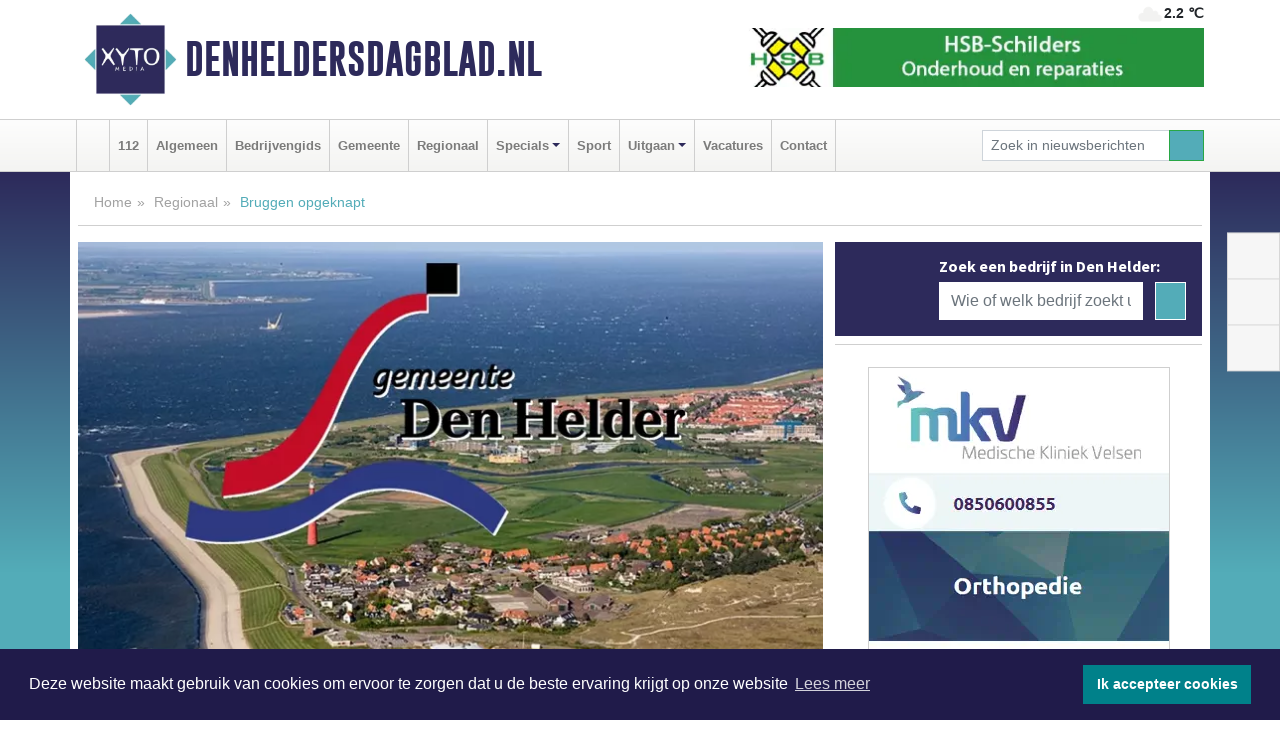

--- FILE ---
content_type: text/html; charset=UTF-8
request_url: https://www.denheldersdagblad.nl/regio/bruggen-opgeknapt
body_size: 9719
content:
<!DOCTYPE html><html
lang="nl"><head><meta
charset="utf-8"><meta
http-equiv="Content-Type" content="text/html; charset=UTF-8"><meta
name="description" content="Bruggen opgeknapt. Lees dit nieuwsbericht op Denheldersdagblad.nl"><meta
name="author" content="Denheldersdagblad.nl"><link
rel="schema.DC" href="http://purl.org/dc/elements/1.1/"><link
rel="schema.DCTERMS" href="http://purl.org/dc/terms/"><link
rel="preload" as="font" type="font/woff" href="https://www.denheldersdagblad.nl/fonts/fontawesome/fa-brands-400.woff" crossorigin="anonymous"><link
rel="preload" as="font" type="font/woff2" href="https://www.denheldersdagblad.nl/fonts/fontawesome/fa-brands-400.woff2" crossorigin="anonymous"><link
rel="preload" as="font" type="font/woff" href="https://www.denheldersdagblad.nl/fonts/fontawesome/fa-regular-400.woff" crossorigin="anonymous"><link
rel="preload" as="font" type="font/woff2" href="https://www.denheldersdagblad.nl/fonts/fontawesome/fa-regular-400.woff2" crossorigin="anonymous"><link
rel="preload" as="font" type="font/woff" href="https://www.denheldersdagblad.nl/fonts/fontawesome/fa-solid-900.woff" crossorigin="anonymous"><link
rel="preload" as="font" type="font/woff2" href="https://www.denheldersdagblad.nl/fonts/fontawesome/fa-solid-900.woff2" crossorigin="anonymous"><link
rel="preload" as="font" type="font/woff2" href="https://www.denheldersdagblad.nl/fonts/sourcesanspro-regular-v21-latin.woff2" crossorigin="anonymous"><link
rel="preload" as="font" type="font/woff2" href="https://www.denheldersdagblad.nl/fonts/sourcesanspro-bold-v21-latin.woff2" crossorigin="anonymous"><link
rel="preload" as="font" type="font/woff2" href="https://www.denheldersdagblad.nl/fonts/gobold_bold-webfont.woff2" crossorigin="anonymous"><link
rel="shortcut icon" type="image/ico" href="https://www.denheldersdagblad.nl/favicon.ico?"><link
rel="icon" type="image/png" href="https://www.denheldersdagblad.nl/images/icons/favicon-16x16.png" sizes="16x16"><link
rel="icon" type="image/png" href="https://www.denheldersdagblad.nl/images/icons/favicon-32x32.png" sizes="32x32"><link
rel="icon" type="image/png" href="https://www.denheldersdagblad.nl/images/icons/favicon-96x96.png" sizes="96x96"><link
rel="manifest" href="https://www.denheldersdagblad.nl/manifest.json"><link
rel="icon" type="image/png" href="https://www.denheldersdagblad.nl/images/icons/android-icon-192x192.png" sizes="192x192"><link
rel="apple-touch-icon" href="https://www.denheldersdagblad.nl/images/icons/apple-icon-57x57.png" sizes="57x57"><link
rel="apple-touch-icon" href="https://www.denheldersdagblad.nl/images/icons/apple-icon-60x60.png" sizes="60x60"><link
rel="apple-touch-icon" href="https://www.denheldersdagblad.nl/images/icons/apple-icon-72x72.png" sizes="72x72"><link
rel="apple-touch-icon" href="https://www.denheldersdagblad.nl/images/icons/apple-icon-76x76.png" sizes="76x76"><link
rel="apple-touch-icon" href="https://www.denheldersdagblad.nl/images/icons/apple-icon-114x114.png" sizes="114x114"><link
rel="apple-touch-icon" href="https://www.denheldersdagblad.nl/images/icons/apple-icon-120x120.png" sizes="120x120"><link
rel="apple-touch-icon" href="https://www.denheldersdagblad.nl/images/icons/apple-icon-144x144.png" sizes="144x144"><link
rel="apple-touch-icon" href="https://www.denheldersdagblad.nl/images/icons/apple-icon-152x152.png" sizes="152x152"><link
rel="apple-touch-icon" href="https://www.denheldersdagblad.nl/images/icons/apple-icon-180x180.png" sizes="180x180"><link
rel="canonical" href="https://www.denheldersdagblad.nl/regio/bruggen-opgeknapt"><meta
http-equiv="X-UA-Compatible" content="IE=edge"><meta
name="viewport" content="width=device-width, initial-scale=1, shrink-to-fit=no"><meta
name="format-detection" content="telephone=no"><meta
name="dcterms.creator" content="copyright (c) 2026 - Xyto.nl"><meta
name="dcterms.format" content="text/html; charset=UTF-8"><meta
name="theme-color" content="#0d0854"><meta
name="msapplication-TileColor" content="#0d0854"><meta
name="msapplication-TileImage" content="https://www.denheldersdagblad.nl/images/icons/ms-icon-144x144.png"><meta
name="msapplication-square70x70logo" content="https://www.denheldersdagblad.nl/images/icons/ms-icon-70x70.png"><meta
name="msapplication-square150x150logo" content="https://www.denheldersdagblad.nl/images/icons/ms-icon-150x150.png"><meta
name="msapplication-wide310x150logo" content="https://www.denheldersdagblad.nl/images/icons/ms-icon-310x150.png"><meta
name="msapplication-square310x310logo" content="https://www.denheldersdagblad.nl/images/icons/ms-icon-310x310.png"><meta
property="fb:pages" content="1089842251110568"><meta
name="dcterms.title" content="Bruggen opgeknapt - Denheldersdagblad.nl"><meta
name="dcterms.subject" content="nieuws"><meta
name="dcterms.description" content="Bruggen opgeknapt. Lees dit nieuwsbericht op Denheldersdagblad.nl"><meta
property="og:title" content="Bruggen opgeknapt - Denheldersdagblad.nl"><meta
property="og:type" content="article"><meta
property="og:image" content="https://www.denheldersdagblad.nl/image/5432_5351_375_375.webp"><meta
property="og:image:width" content="563"><meta
property="og:image:height" content="375"><meta
property="og:url" content="https://www.denheldersdagblad.nl/regio/bruggen-opgeknapt"><meta
property="og:site_name" content="https://www.denheldersdagblad.nl/"><meta
property="og:description" content="Bruggen opgeknapt. Lees dit nieuwsbericht op Denheldersdagblad.nl"><link
rel="icon" type="image/x-icon" href="https://www.denheldersdagblad.nl/favicon.ico"><title>Bruggen opgeknapt - Denheldersdagblad.nl</title><base
href="https://www.denheldersdagblad.nl/"> <script>var rootURL='https://www.denheldersdagblad.nl/';</script><link
type="text/css" href="https://www.denheldersdagblad.nl/css/libsblue.min.css?1764842389" rel="stylesheet" media="screen"><script>window.addEventListener("load",function(){window.cookieconsent.initialise({"palette":{"popup":{"background":"#201B4A","text":"#FFFFFF"},"button":{"background":"#00818A"}},"theme":"block","position":"bottom","static":false,"content":{"message":"Deze website maakt gebruik van cookies om ervoor te zorgen dat u de beste ervaring krijgt op onze website","dismiss":"Ik accepteer cookies","link":"Lees meer","href":"https://www.denheldersdagblad.nl/page/cookienotice",}})});</script> 
 <script>!function(f,b,e,v,n,t,s){if(f.fbq)return;n=f.fbq=function(){n.callMethod?n.callMethod.apply(n,arguments):n.queue.push(arguments)};if(!f._fbq)f._fbq=n;n.push=n;n.loaded=!0;n.version='2.0';n.queue=[];t=b.createElement(e);t.async=!0;t.src=v;s=b.getElementsByTagName(e)[0];s.parentNode.insertBefore(t,s)}(window,document,'script','https://connect.facebook.net/en_US/fbevents.js');fbq('init','1186395605586265');fbq('track',"PageView");</script> <noscript><img
height="1" width="1" style="display:none" src="https://www.facebook.com/tr?id=1186395605586265&ev=PageView&noscript=1" /></noscript><link
rel="preconnect" href="https://www.google-analytics.com/"> <script async="async" src="https://www.googletagmanager.com/gtag/js?id=UA-80663661-9"></script><script>window.dataLayer=window.dataLayer||[];function gtag(){dataLayer.push(arguments);}
gtag('js',new Date());gtag('config','UA-80663661-9');</script> </head><body> <script type="text/javascript">const applicationServerPublicKey='BOY2O9l6oRYoUatpFQhcYVAVTUXBk1IYabGpUmq4rY4DC8fjYeRrs7IRJzsvs6UR6IsdHVb0gp4sXslYwNYeUTs';</script><script type="application/ld+json">{
			"@context":"https://schema.org",
			"@type":"WebSite",
			"@id":"#WebSite",
			"url":"https://www.denheldersdagblad.nl/",
			"inLanguage": "nl-nl",
			"publisher":{
				"@type":"Organization",
				"name":"Denheldersdagblad.nl",
				"email": "redactie@xyto.nl",
				"telephone": "072 8200 600",
				"url":"https://www.denheldersdagblad.nl/",
				"sameAs": ["https://www.facebook.com/denheldersdagblad/","https://twitter.com/xyto_denhelder","https://www.youtube.com/channel/UCfuP4gg95eWxkYIfbFEm2yQ"],
				"logo":
				{
         			"@type":"ImageObject",
         			"width":"300",
         			"url":"https://www.denheldersdagblad.nl/images/design/xyto/logo.png",
         			"height":"300"
      			}
			},
			"potentialAction": 
			{
				"@type": "SearchAction",
				"target": "https://www.denheldersdagblad.nl/newssearch?searchtext={search_term_string}",
				"query-input": "required name=search_term_string"
			}
		}</script><div
class="container brandbar"><div
class="row"><div
class="col-12 col-md-9 col-lg-7"><div
class="row no-gutters"><div
class="col-2 col-md-2 logo"><picture><source
type="image/webp" srcset="https://www.denheldersdagblad.nl/images/design/xyto/logo.webp"></source><source
type="image/png" srcset="https://www.denheldersdagblad.nl/images/design/xyto/logo.png"></source><img
class="img-fluid" width="300" height="300" alt="logo" src="https://www.denheldersdagblad.nl/images/design/xyto/logo.png"></picture></div><div
class="col-8 col-md-10 my-auto"><span
class="domain"><a
href="https://www.denheldersdagblad.nl/">Denheldersdagblad.nl</a></span></div><div
class="col-2 my-auto navbar-light d-block d-md-none text-center"><button
class="navbar-toggler p-0 border-0" type="button" data-toggle="offcanvas" data-disableScrolling="false" aria-label="Toggle Navigation"><span
class="navbar-toggler-icon"></span></button></div></div></div><div
class="col-12 col-md-3 col-lg-5 d-none d-md-block">
<span
class="align-text-top float-right weather"><img
class="img-fluid" width="70" height="70" src="https://www.denheldersdagblad.nl/images/weather/03n.png" alt="Licht bewolkt"><strong>2.2 ℃</strong></span><div><a
href="https://www.denheldersdagblad.nl/out/13919" class="banner" style="--aspect-ratio:468/60; --max-width:468px" target="_blank" onclick="gtag('event', 'banner-click', {'eventCategory': 'Affiliate', 'eventLabel': 'hsb-schildersnl - 13919'});" rel="nofollow noopener"><picture><source
type="image/webp" data-srcset="https://www.denheldersdagblad.nl/banner/1p9qk_13919.webp"></source><source
data-srcset="https://www.denheldersdagblad.nl/banner/1p9qk_13919.gif" type="image/gif"></source><img
class="img-fluid lazyload" data-src="https://www.denheldersdagblad.nl/banner/1p9qk_13919.gif" alt="hsb-schildersnl" width="468" height="60"></picture></a></div></div></div></div><nav
class="navbar navbar-expand-md navbar-light bg-light menubar sticky-top p-0"><div
class="container"><div
class="navbar-collapse offcanvas-collapse" id="menubarMain"><div
class="d-md-none border text-center p-2" id="a2hs"><div
class=""><p>Denheldersdagblad.nl als app?</p>
<button
type="button" class="btn btn-link" id="btn-a2hs-no">Nee, nu niet</button><button
type="button" class="btn btn-success" id="btn-a2hs-yes">Installeren</button></div></div><ul
class="nav navbar-nav mr-auto"><li
class="nav-item pl-1 pr-1"><a
class="nav-link" href="https://www.denheldersdagblad.nl/" title="Home"><i
class="fas fa-home" aria-hidden="true"></i></a></li><li
class="nav-item pl-1 pr-1"><a
class="nav-link" href="112">112</a></li><li
class="nav-item pl-1 pr-1"><a
class="nav-link" href="algemeen">Algemeen</a></li><li
class="nav-item pl-1 pr-1"><a
class="nav-link" href="bedrijvengids">Bedrijvengids</a></li><li
class="nav-item pl-1 pr-1"><a
class="nav-link" href="gemeente">Gemeente</a></li><li
class="nav-item pl-1 pr-1"><a
class="nav-link" href="regio">Regionaal</a></li><li
class="nav-item dropdown pl-1 pr-1">
<a
class="nav-link dropdown-toggle" href="#" id="navbarDropdown6" role="button" data-toggle="dropdown" aria-haspopup="true" aria-expanded="false">Specials</a><div
class="dropdown-menu p-0" aria-labelledby="navbarDropdown6">
<a
class="dropdown-item" href="specials"><strong>Specials</strong></a><div
class="dropdown-divider m-0"></div>
<a
class="dropdown-item" href="buitenleven">Buitenleven</a><div
class="dropdown-divider m-0"></div>
<a
class="dropdown-item" href="camperspecial">Campers</a><div
class="dropdown-divider m-0"></div>
<a
class="dropdown-item" href="feestdagen">Feestdagen</a><div
class="dropdown-divider m-0"></div>
<a
class="dropdown-item" href="goededoelen">Goede doelen</a><div
class="dropdown-divider m-0"></div>
<a
class="dropdown-item" href="trouwspecial">Trouwen</a><div
class="dropdown-divider m-0"></div>
<a
class="dropdown-item" href="uitvaartspecial">Uitvaart</a><div
class="dropdown-divider m-0"></div>
<a
class="dropdown-item" href="vakantie">Vakantie</a><div
class="dropdown-divider m-0"></div>
<a
class="dropdown-item" href="watersport">Watersport</a><div
class="dropdown-divider m-0"></div>
<a
class="dropdown-item" href="wonen">Wonen</a><div
class="dropdown-divider m-0"></div>
<a
class="dropdown-item" href="zorg-en-gezondheid">Zorg en gezondheid</a></div></li><li
class="nav-item pl-1 pr-1"><a
class="nav-link" href="sport">Sport</a></li><li
class="nav-item dropdown pl-1 pr-1">
<a
class="nav-link dropdown-toggle" href="#" id="navbarDropdown8" role="button" data-toggle="dropdown" aria-haspopup="true" aria-expanded="false">Uitgaan</a><div
class="dropdown-menu p-0" aria-labelledby="navbarDropdown8">
<a
class="dropdown-item" href="uitgaan"><strong>Uitgaan</strong></a><div
class="dropdown-divider m-0"></div>
<a
class="dropdown-item" href="dagje-weg">Dagje weg</a></div></li><li
class="nav-item pl-1 pr-1"><a
class="nav-link" href="vacatures">Vacatures</a></li><li
class="nav-item pl-1 pr-1"><a
class="nav-link" href="contact">Contact</a></li></ul><form
class="form-inline my-2 my-lg-0" role="search" action="https://www.denheldersdagblad.nl/newssearch"><div
class="input-group input-group-sm">
<input
id="searchtext" class="form-control" name="searchtext" type="text" aria-label="Zoek in nieuwsberichten" placeholder="Zoek in nieuwsberichten" required="required"><div
class="input-group-append"><button
class="btn btn-outline-success my-0" type="submit" aria-label="Zoeken"><span
class="far fa-search"></span></button></div></div></form></div></div></nav><div
class="container-fluid main"> <script type="application/ld+json">{
			   "@context":"https://schema.org",
			   "@type":"NewsArticle",
			   "author":{
			      "@type":"Person",
			      "name":"Redactie"
			   },
			   "description":"DEN HELDER - Als gemeente zijn we verantwoordelijk voor het beheer van de openbare ruimte. Dus voor bijvoorbeeld het openbaar groen, de wegen, de trottoirs, speelvoorzieningen en watergangen. Ook het beheer van de kunstwerken in onze gemeente hoort hierbij. En dat zijn dan niet de schilderijen aan [...]",
			   "datePublished":"2018-02-01T09:19:47+01:00",
			   "isAccessibleForFree":"true",
			   "mainEntityOfPage":{
			      "@type":"WebPage",
			      "name":"Bruggen opgeknapt",
			      "description":"DEN HELDER - Als gemeente zijn we verantwoordelijk voor het beheer van de openbare ruimte. Dus voor bijvoorbeeld het openbaar groen, de wegen, de trottoirs, speelvoorzieningen en watergangen. Ook het beheer van de kunstwerken in onze gemeente hoort hierbij. En dat zijn dan niet de schilderijen aan [...]",
			      "@id":"https://www.denheldersdagblad.nl/regio/bruggen-opgeknapt",
			      "url":"https://www.denheldersdagblad.nl/regio/bruggen-opgeknapt"
			   },
			   "copyrightYear":"2018",
			   "publisher":{
			      "@type":"Organization",
			      "name":"Denheldersdagblad.nl",
			      "logo":{
			         "@type":"ImageObject",
			         "width":"300",
			         "url":"https://www.denheldersdagblad.nl/images/design/xyto/logo.png",
			         "height":"300"
			      }
			   },
			   "@id":"https://www.denheldersdagblad.nl/regio/bruggen-opgeknapt#Article",
			   "headline":"DEN HELDER - Als gemeente zijn we verantwoordelijk voor het beheer van de openbare ruimte. ",
			   "image": "https://www.denheldersdagblad.nl/image/5432_5351_500_500.webp",
			   "articleSection":"Regionaal"
			}</script><div
class="container content p-0 pb-md-5 p-md-2"><div
class="row no-gutters-xs"><div
class="col-12"><ol
class="breadcrumb d-none d-md-block"><li><a
href="https://www.denheldersdagblad.nl/">Home</a></li><li><a
href="https://www.denheldersdagblad.nl/regio">Regionaal</a></li><li
class="active">Bruggen opgeknapt</li></ol></div></div><div
class="row no-gutters-xs"><div
class="col-12 col-md-8"><div
class="card article border-0"><div
class="card-header p-0"><div
class="newsitemimages topimage"><a
class="d-block" style="--aspect-ratio: 3/2;" data-sources='[{"type": "image/webp","srcset": "https://www.denheldersdagblad.nl/image/5432_5351_1200_1200.webp"},{"type": "image/jpeg","srcset": "https://www.denheldersdagblad.nl/image/5432_5351_1200_1200.jpg"}]' href="https://www.denheldersdagblad.nl/image/5432_5351_1200_1200.webp"><picture><source
type="image/webp" srcset="https://www.denheldersdagblad.nl/image/5432_5351_250_250.webp 375w, https://www.denheldersdagblad.nl/image/5432_5351_375_375.webp 563w, https://www.denheldersdagblad.nl/image/5432_5351_500_500.webp 750w"></source><source
type="image/jpeg" srcset="https://www.denheldersdagblad.nl/image/5432_5351_250_250.jpg 375w, https://www.denheldersdagblad.nl/image/5432_5351_375_375.jpg 563w, https://www.denheldersdagblad.nl/image/5432_5351_500_500.jpg 750w"></source><img
src="image/5432_5351_500_500.webp" class="img-fluid" srcset="https://www.denheldersdagblad.nl/image/5432_5351_250_250.jpg 375w, https://www.denheldersdagblad.nl/image/5432_5351_375_375.jpg 563w, https://www.denheldersdagblad.nl/image/5432_5351_500_500.jpg 750w" sizes="(min-width: 1000px) 750px,  (min-width: 400px) 563px, 375px" alt="Bruggen opgeknapt" width="750" height="500"></picture></a></div></div><div
class="card-body mt-3 p-2 p-md-1"><h1>Bruggen opgeknapt</h1><div
class="d-flex justify-content-between article-information mb-3"><div>Door <strong>Redactie</strong> op Donderdag 1 februari 2018,  9:19 uur
<i
class="fas fa-tags" aria-hidden="true"></i> <a
href="tag/bruggen">bruggen</a>, <a
href="tag/vervangen">vervangen</a>, <a
href="tag/brug">brug</a>
<i
class="fas fa-folder" aria-hidden="true"></i> <a
href="regio">Regionaal</a></div><div
class="ml-3 text-right">
Bron: Gemeente Den Helder</div></div><div
class="article-text"><p><b>DEN HELDER - Als gemeente zijn we verantwoordelijk voor het beheer van de openbare ruimte. </b></p><p>Dus voor bijvoorbeeld het openbaar groen, de wegen, de trottoirs, speelvoorzieningen en watergangen. Ook het beheer van de kunstwerken in onze gemeente hoort hierbij. En dat zijn dan niet de schilderijen aan de muur, maar de viaducten, duikers, tunnels en bruggen. Over die laatste gaat dit artikel. Het afgelopen jaar is er namelijk volop gewerkt aan het vernieuwen en repareren van een aantal bruggen binnen Den Helder en Julianadorp. Hieronder leest u hoe we welke bruggen hebben opgeknapt. Soms gaat het om wat klein reparatiewerk zoals het vervangen van leuningen en wat schilderwerk. Andere bruggen hebben we bijna moeten vernieuwen.</p><p><b>Brug Lichtbaaklaan</b></p><p>De brug bij de Lichtbaaklaan is vernieuwd. Deze nieuwe brug is iets lager waardoor de brug ook te gebruiken is door inwoners met een scootmobiel. Dit is gebeurd op verzoek van een van de buurtbewoners. De nieuwe brug is uitgevoerd in composiet. Dit betekent dat er nauwelijks onderhoudskosten zijn voor het beheren van deze brug.</p><p><b>Brug Zwanenbalg</b></p><p>De brug bij Zwanenbalg 1701 heeft een nieuw dek gekregen. Ook hiervoor zijn onderhoudsvrije materialen gebruikt. De damwanden en het brugdek zijn vervangen door composiet.</p><p>Zodoende hoeft er de komende jaren weinig aan onderhoud te worden gedaan.</p><p><b>Brug Fluytstraat</b></p><p>De brug bij de Fluytstraat is afgelopen zomer gerepareerd. Er was een kier ontstaan tussen het voet- en fietsgedeelte. Dit was gevaarlijk voor de fietsers. De aannemer heeft de onderconstructie aangepast, waardoor de kier is teruggebracht tot vijf millimeter.</p><p><b>Brug Wierbalg/Zwanenbalg</b></p><p>En vers van de pers: 15 januari 2018 is de fiets/voetgangersbrug tussen de Wierbalg en Zwanenbalg in zijn geheel vervangen in kunststof. De brug is in de werkplaats gemaakt en als één geheel geplaatst</p></div><div
class="row no-gutters-xs"><div
class="col-12 col-md-12 mb-3"></div></div></div><div
class="d-block d-md-none"><div
class="container bannerrow pb-3"><div
class="row mx-auto"><div
class="col-12 col-md-6 mt-3"><a
href="https://www.denheldersdagblad.nl/out/13919" class="banner" style="--aspect-ratio:468/60; --max-width:468px" target="_blank" onclick="gtag('event', 'banner-click', {'eventCategory': 'Affiliate', 'eventLabel': 'hsb-schildersnl - 13919'});" rel="nofollow noopener"><picture><source
type="image/webp" data-srcset="https://www.denheldersdagblad.nl/banner/1p9qk_13919.webp"></source><source
data-srcset="https://www.denheldersdagblad.nl/banner/1p9qk_13919.gif" type="image/gif"></source><img
class="img-fluid lazyload" data-src="https://www.denheldersdagblad.nl/banner/1p9qk_13919.gif" alt="hsb-schildersnl" width="468" height="60"></picture></a></div></div></div></div><div
class="card-body mt-3 p-2 p-md-1 whatsapp"><div
class="row"><div
class="col-2 p-0 d-none d-md-block"><img
data-src="https://www.denheldersdagblad.nl/images/whatsapp.png" width="100" height="100" class="img-fluid float-left pt-md-4 pl-md-4 d-none d-md-block lazyload" alt="Whatsapp"></div><div
class="col-12 col-md-8 text-center p-1"><p>Heb je een leuke tip, foto of video die je met ons wilt delen?</p>
<span>APP ONS!</span><span> T.
<a
href="https://api.whatsapp.com/send?phone=31657471321">06 - 574 71 321</a></span></div><div
class="col-2 p-0 d-none d-md-block"><img
data-src="https://www.denheldersdagblad.nl/images/phone-in-hand.png" width="138" height="160" class="img-fluid lazyload" alt="telefoon in hand"></div></div></div><div
class="card-footer"><div
class="row no-gutters-xs sharemedia"><div
class="col-12 col-md-12 likebutton pb-3"><div
class="fb-like" data-layout="standard" data-action="like" data-size="large" data-share="false" data-show-faces="false" data-href="https://www.denheldersdagblad.nl/regio%2Fbruggen-opgeknapt"></div></div><div
class="col-12 col-md-4 mb-2"><a
class="btn btn-social btn-facebook w-100" href="javascript:shareWindow('https://www.facebook.com/sharer/sharer.php?u=https://www.denheldersdagblad.nl/regio%2Fbruggen-opgeknapt')"><span
class="fab fa-facebook-f"></span>Deel op Facebook</a></div><div
class="col-12 col-md-4 mb-2"><a
class="btn btn-social btn-twitter w-100" data-size="large" href="javascript:shareWindow('https://x.com/intent/tweet?text=Bruggen%20opgeknapt&amp;url=https://www.denheldersdagblad.nl/regio%2Fbruggen-opgeknapt')"><span
class="fab fa-x-twitter"></span>Post op X</a></div><div
class="col-12 col-md-4 mb-2"><a
class="btn btn-social btn-google w-100" href="mailto:redactie@xyto.nl?subject=%5BTip%20de%20redactie%5D%20-%20Bruggen%20opgeknapt&amp;body=https://www.denheldersdagblad.nl/regio%2Fbruggen-opgeknapt"><span
class="fas fa-envelope"></span>Tip de redactie</a></div></div></div></div></div><div
class="col-12 col-md-4 companysidebar"><div
class="media companysearch p-3">
<i
class="fas fa-map-marker-alt fa-4x align-middle mr-3 align-self-center d-none d-md-block" style="vertical-align: middle;"></i><div
class="media-body align-self-center"><div
class="card"><div
class="card-title d-none d-md-block"><h3>Zoek een bedrijf in Den Helder:</h3></div><div
class="card-body w-100"><form
method="get" action="https://www.denheldersdagblad.nl/bedrijvengids"><div
class="row"><div
class="col-10"><input
type="text" name="what" value="" class="form-control border-0" placeholder="Wie of welk bedrijf zoekt u?" aria-label="Wie of welk bedrijf zoekt u?"></div><div
class="col-2"><button
type="submit" value="Zoeken" aria-label="Zoeken" class="btn btn-primary"><i
class="fas fa-caret-right"></i></button></div></div></form></div></div></div></div><div
class="banners mt-2"><div
class="row no-gutters-xs"><div
class="col-12"><div
class="card"><div
class="card-body"><div
id="carousel-banners-dnh_newspage" class="carousel slide" data-ride="carousel" data-interval="8000"><div
class="carousel-inner"><div
class="carousel-item active"><div
class="row"><div
class="col-12 text-center"><a
href="https://www.denheldersdagblad.nl/out/14159" class="banner" style="--aspect-ratio:300/300; --max-width:300px" target="_blank" onclick="gtag('event', 'banner-click', {'eventCategory': 'Affiliate', 'eventLabel': 'medische-kliniek-velsen - 14159'});" rel="nofollow noopener"><picture><source
type="image/webp" data-srcset="https://www.denheldersdagblad.nl/banner/1mv5y_14159.webp"></source><source
data-srcset="https://www.denheldersdagblad.nl/banner/1mv5y_14159.gif" type="image/gif"></source><img
class="img-fluid lazyload" data-src="https://www.denheldersdagblad.nl/banner/1mv5y_14159.gif" alt="medische-kliniek-velsen" width="300" height="300"></picture></a></div><div
class="col-12 text-center"><a
href="https://www.denheldersdagblad.nl/out/14155" class="banner" style="--aspect-ratio:300/300; --max-width:300px" target="_blank" onclick="gtag('event', 'banner-click', {'eventCategory': 'Affiliate', 'eventLabel': 'velder - 14155'});" rel="nofollow noopener"><picture><source
type="image/webp" data-srcset="https://www.denheldersdagblad.nl/banner/1manf_14155.webp"></source><source
data-srcset="https://www.denheldersdagblad.nl/banner/1manf_14155.webp" type="image/webp"></source><img
class="img-fluid lazyload" data-src="https://www.denheldersdagblad.nl/banner/1manf_14155.webp" alt="velder" width="300" height="300"></picture></a></div><div
class="col-12 text-center"><a
href="https://www.denheldersdagblad.nl/out/14143" class="banner" style="--aspect-ratio:300/300; --max-width:300px" target="_blank" onclick="gtag('event', 'banner-click', {'eventCategory': 'Affiliate', 'eventLabel': 'bouwbedrijf-dg-holdorp - 14143'});" rel="nofollow noopener"><picture><source
type="image/webp" data-srcset="https://www.denheldersdagblad.nl/banner/1mn7b_14143.webp"></source><source
data-srcset="https://www.denheldersdagblad.nl/banner/1mn7b_14143.gif" type="image/gif"></source><img
class="img-fluid lazyload" data-src="https://www.denheldersdagblad.nl/banner/1mn7b_14143.gif" alt="bouwbedrijf-dg-holdorp" width="300" height="300"></picture></a></div><div
class="col-12 text-center"><a
href="https://www.denheldersdagblad.nl/out/14222" class="banner" style="--aspect-ratio:300/60; --max-width:300px" target="_blank" onclick="gtag('event', 'banner-click', {'eventCategory': 'Affiliate', 'eventLabel': 'organisatie-buro-mikki - 14222'});" rel="nofollow noopener"><picture><source
type="image/webp" data-srcset="https://www.denheldersdagblad.nl/banner/1pthm_14222.webp"></source><source
data-srcset="https://www.denheldersdagblad.nl/banner/1pthm_14222.gif" type="image/gif"></source><img
class="img-fluid lazyload" data-src="https://www.denheldersdagblad.nl/banner/1pthm_14222.gif" alt="organisatie-buro-mikki" width="300" height="60"></picture></a></div><div
class="col-12 text-center"><a
href="https://www.denheldersdagblad.nl/out/14063" class="banner" style="--aspect-ratio:300/300; --max-width:300px" target="_blank" onclick="gtag('event', 'banner-click', {'eventCategory': 'Affiliate', 'eventLabel': 'molenaar-badkamers-algemeen-bv - 14063'});" rel="nofollow noopener"><picture><source
type="image/webp" data-srcset="https://www.denheldersdagblad.nl/banner/1mveb_14063.webp"></source><source
data-srcset="https://www.denheldersdagblad.nl/banner/1mveb_14063.gif" type="image/gif"></source><img
class="img-fluid lazyload" data-src="https://www.denheldersdagblad.nl/banner/1mveb_14063.gif" alt="molenaar-badkamers-algemeen-bv" width="300" height="300"></picture></a></div><div
class="col-12 text-center"><a
href="https://www.denheldersdagblad.nl/out/14251" class="banner" style="--aspect-ratio:300/60; --max-width:300px" target="_blank" onclick="gtag('event', 'banner-click', {'eventCategory': 'Affiliate', 'eventLabel': 'john-van-es-autos - 14251'});" rel="nofollow noopener"><picture><source
type="image/webp" data-srcset="https://www.denheldersdagblad.nl/banner/1fqu9_14251.webp"></source><source
data-srcset="https://www.denheldersdagblad.nl/banner/1fqu9_14251.gif" type="image/gif"></source><img
class="img-fluid lazyload" data-src="https://www.denheldersdagblad.nl/banner/1fqu9_14251.gif" alt="john-van-es-autos" width="300" height="60"></picture></a></div><div
class="col-12 text-center"><a
href="https://www.denheldersdagblad.nl/out/12560" class="banner" style="--aspect-ratio:300/60; --max-width:300px" target="_blank" onclick="gtag('event', 'banner-click', {'eventCategory': 'Affiliate', 'eventLabel': 'john-van-es-autos - 12560'});" rel="nofollow noopener"><picture><source
type="image/webp" data-srcset="https://www.denheldersdagblad.nl/banner/1fqu9_12560.webp"></source><source
data-srcset="https://www.denheldersdagblad.nl/banner/1fqu9_12560.gif" type="image/gif"></source><img
class="img-fluid lazyload" data-src="https://www.denheldersdagblad.nl/banner/1fqu9_12560.gif" alt="john-van-es-autos" width="300" height="60"></picture></a></div><div
class="col-12 text-center"><a
href="https://www.denheldersdagblad.nl/out/14020" class="banner" style="--aspect-ratio:300/300; --max-width:300px" target="_blank" onclick="gtag('event', 'banner-click', {'eventCategory': 'Affiliate', 'eventLabel': 'van-dijk-optiek - 14020'});" rel="nofollow noopener"><picture><source
type="image/webp" data-srcset="https://www.denheldersdagblad.nl/banner/1pb1j_14020.webp"></source><source
data-srcset="https://www.denheldersdagblad.nl/banner/1pb1j_14020.gif" type="image/gif"></source><img
class="img-fluid lazyload" data-src="https://www.denheldersdagblad.nl/banner/1pb1j_14020.gif" alt="van-dijk-optiek" width="300" height="300"></picture></a></div><div
class="col-12 text-center"><a
href="https://www.denheldersdagblad.nl/out/14164" class="banner" style="--aspect-ratio:300/300; --max-width:300px" target="_blank" onclick="gtag('event', 'banner-click', {'eventCategory': 'Affiliate', 'eventLabel': 'galerie-sarough - 14164'});" rel="nofollow noopener"><picture><source
type="image/webp" data-srcset="https://www.denheldersdagblad.nl/banner/1mvgu_14164.webp"></source><source
data-srcset="https://www.denheldersdagblad.nl/banner/1mvgu_14164.gif" type="image/gif"></source><img
class="img-fluid lazyload" data-src="https://www.denheldersdagblad.nl/banner/1mvgu_14164.gif" alt="galerie-sarough" width="300" height="300"></picture></a></div><div
class="col-12 text-center"><a
href="https://www.denheldersdagblad.nl/out/14165" class="banner" style="--aspect-ratio:300/300; --max-width:300px" target="_blank" onclick="gtag('event', 'banner-click', {'eventCategory': 'Affiliate', 'eventLabel': 'dali-woningstoffering - 14165'});" rel="nofollow noopener"><picture><source
type="image/webp" data-srcset="https://www.denheldersdagblad.nl/banner/1fk2b_14165.webp"></source><source
data-srcset="https://www.denheldersdagblad.nl/banner/1fk2b_14165.gif" type="image/gif"></source><img
class="img-fluid lazyload" data-src="https://www.denheldersdagblad.nl/banner/1fk2b_14165.gif" alt="dali-woningstoffering" width="300" height="300"></picture></a></div><div
class="col-12 text-center"><a
href="https://www.denheldersdagblad.nl/out/14156" class="banner" style="--aspect-ratio:300/300; --max-width:300px" target="_blank" onclick="gtag('event', 'banner-click', {'eventCategory': 'Affiliate', 'eventLabel': 'victoria-garage-goudsblom-bv - 14156'});" rel="nofollow noopener"><picture><source
type="image/webp" data-srcset="https://www.denheldersdagblad.nl/banner/1fjgb_14156.webp"></source><source
data-srcset="https://www.denheldersdagblad.nl/banner/1fjgb_14156.gif" type="image/gif"></source><img
class="img-fluid lazyload" data-src="https://www.denheldersdagblad.nl/banner/1fjgb_14156.gif" alt="victoria-garage-goudsblom-bv" width="300" height="300"></picture></a></div><div
class="col-12 text-center"><a
href="https://www.denheldersdagblad.nl/out/12912" class="banner" style="--aspect-ratio:300/60; --max-width:300px" target="_blank" onclick="gtag('event', 'banner-click', {'eventCategory': 'Affiliate', 'eventLabel': 'keurslagerij-wit-en-wit - 12912'});" rel="nofollow noopener"><picture><source
type="image/webp" data-srcset="https://www.denheldersdagblad.nl/banner/1mn1g_12912.webp"></source><source
data-srcset="https://www.denheldersdagblad.nl/banner/1mn1g_12912.gif" type="image/gif"></source><img
class="img-fluid lazyload" data-src="https://www.denheldersdagblad.nl/banner/1mn1g_12912.gif" alt="keurslagerij-wit-en-wit" width="300" height="60"></picture></a></div><div
class="col-12 text-center"><a
href="https://www.denheldersdagblad.nl/out/14213" class="banner" style="--aspect-ratio:300/60; --max-width:300px" target="_blank" onclick="gtag('event', 'banner-click', {'eventCategory': 'Affiliate', 'eventLabel': 'remys-audio-solutions - 14213'});" rel="nofollow noopener"><picture><source
type="image/webp" data-srcset="https://www.denheldersdagblad.nl/banner/1mvhd_14213.webp"></source><source
data-srcset="https://www.denheldersdagblad.nl/banner/1mvhd_14213.gif" type="image/gif"></source><img
class="img-fluid lazyload" data-src="https://www.denheldersdagblad.nl/banner/1mvhd_14213.gif" alt="remys-audio-solutions" width="300" height="60"></picture></a></div><div
class="col-12 text-center"><a
href="https://www.denheldersdagblad.nl/out/14023" class="banner" style="--aspect-ratio:300/300; --max-width:300px" target="_blank" onclick="gtag('event', 'banner-click', {'eventCategory': 'Affiliate', 'eventLabel': 'van-der-plas-glas-en-schilderwerken-bv - 14023'});" rel="nofollow noopener"><picture><source
type="image/webp" data-srcset="https://www.denheldersdagblad.nl/banner/1pndu_14023.webp"></source><source
data-srcset="https://www.denheldersdagblad.nl/banner/1pndu_14023.gif" type="image/gif"></source><img
class="img-fluid lazyload" data-src="https://www.denheldersdagblad.nl/banner/1pndu_14023.gif" alt="van-der-plas-glas-en-schilderwerken-bv" width="300" height="300"></picture></a></div><div
class="col-12 text-center"><a
href="https://www.denheldersdagblad.nl/out/14196" class="banner" style="--aspect-ratio:300/300; --max-width:300px" target="_blank" onclick="gtag('event', 'banner-click', {'eventCategory': 'Affiliate', 'eventLabel': 'bouwzaak-bv - 14196'});" rel="nofollow noopener"><picture><source
type="image/webp" data-srcset="https://www.denheldersdagblad.nl/banner/1mvgj_14196.webp"></source><source
data-srcset="https://www.denheldersdagblad.nl/banner/1mvgj_14196.gif" type="image/gif"></source><img
class="img-fluid lazyload" data-src="https://www.denheldersdagblad.nl/banner/1mvgj_14196.gif" alt="bouwzaak-bv" width="300" height="300"></picture></a></div></div></div><div
class="carousel-item"><div
class="row"><div
class="col-12 text-center"><a
href="https://www.denheldersdagblad.nl/out/14188" class="banner" style="--aspect-ratio:300/300; --max-width:300px" target="_blank" onclick="gtag('event', 'banner-click', {'eventCategory': 'Affiliate', 'eventLabel': 'roozing-autos-aanhangers - 14188'});" rel="nofollow noopener"><picture><source
type="image/webp" data-srcset="https://www.denheldersdagblad.nl/banner/1fr6v_14188.webp"></source><source
data-srcset="https://www.denheldersdagblad.nl/banner/1fr6v_14188.gif" type="image/gif"></source><img
class="img-fluid lazyload" data-src="https://www.denheldersdagblad.nl/banner/1fr6v_14188.gif" alt="roozing-autos-aanhangers" width="300" height="300"></picture></a></div><div
class="col-12 text-center"><a
href="https://www.denheldersdagblad.nl/out/12455" class="banner" style="--aspect-ratio:300/60; --max-width:300px" target="_blank" onclick="gtag('event', 'banner-click', {'eventCategory': 'Affiliate', 'eventLabel': 'van-dijk-optiek - 12455'});" rel="nofollow noopener"><picture><source
type="image/webp" data-srcset="https://www.denheldersdagblad.nl/banner/1pb1j_12455.webp"></source><source
data-srcset="https://www.denheldersdagblad.nl/banner/1pb1j_12455.gif" type="image/gif"></source><img
class="img-fluid lazyload" data-src="https://www.denheldersdagblad.nl/banner/1pb1j_12455.gif" alt="van-dijk-optiek" width="300" height="60"></picture></a></div><div
class="col-12 text-center"><a
href="https://www.denheldersdagblad.nl/out/14065" class="banner" style="--aspect-ratio:300/300; --max-width:300px" target="_blank" onclick="gtag('event', 'banner-click', {'eventCategory': 'Affiliate', 'eventLabel': 'erfrechtplanning-bv - 14065'});" rel="nofollow noopener"><picture><source
type="image/webp" data-srcset="https://www.denheldersdagblad.nl/banner/1mac7_14065.webp"></source><source
data-srcset="https://www.denheldersdagblad.nl/banner/1mac7_14065.gif" type="image/gif"></source><img
class="img-fluid lazyload" data-src="https://www.denheldersdagblad.nl/banner/1mac7_14065.gif" alt="erfrechtplanning-bv" width="300" height="300"></picture></a></div><div
class="col-12 text-center"><a
href="https://www.denheldersdagblad.nl/out/14232" class="banner" style="--aspect-ratio:300/300; --max-width:300px" target="_blank" onclick="gtag('event', 'banner-click', {'eventCategory': 'Affiliate', 'eventLabel': 'ppi-nh - 14232'});" rel="nofollow noopener"><picture><source
type="image/webp" data-srcset="https://www.denheldersdagblad.nl/banner/1mot7_14232.webp"></source><source
data-srcset="https://www.denheldersdagblad.nl/banner/1mot7_14232.gif" type="image/gif"></source><img
class="img-fluid lazyload" data-src="https://www.denheldersdagblad.nl/banner/1mot7_14232.gif" alt="ppi-nh" width="300" height="300"></picture></a></div><div
class="col-12 text-center"><a
href="https://www.denheldersdagblad.nl/out/13901" class="banner" style="--aspect-ratio:300/60; --max-width:300px" target="_blank" onclick="gtag('event', 'banner-click', {'eventCategory': 'Affiliate', 'eventLabel': 'van-rems-automaterialen-vof - 13901'});" rel="nofollow noopener"><picture><source
type="image/webp" data-srcset="https://www.denheldersdagblad.nl/banner/1pahu_13901.webp"></source><source
data-srcset="https://www.denheldersdagblad.nl/banner/1pahu_13901.gif" type="image/gif"></source><img
class="img-fluid lazyload" data-src="https://www.denheldersdagblad.nl/banner/1pahu_13901.gif" alt="van-rems-automaterialen-vof" width="300" height="60"></picture></a></div></div></div></div></div></div></div></div></div></div><div
class="card border-0 pb-3"><div
class="card-body p-0"><a
href="https://www.denheldersdagblad.nl/contact" class="d-block" style="--aspect-ratio: 368/212;"><picture><source
type="image/webp" data-srcset="https://www.denheldersdagblad.nl/images/xyto-advertentie.webp"></source><source
type="image/jpeg" data-srcset="https://www.denheldersdagblad.nl/images/xyto-advertentie.jpg"></source><img
data-src="https://www.denheldersdagblad.nl/images/xyto-advertentie.jpg" width="368" height="212" class="img-fluid lazyload" alt="XYTO advertentie"></picture></a></div></div><div
class="card topviewed pt-0"><div
class="card-header"><h5 class="card-title mb-0">
<i
class="far fa-newspaper" aria-hidden="true"></i>
Meest gelezen</h5></div><div
class="card-body"><div
class="row no-gutters-xs m-0"><div
class="col-4 p-1"><a
href="112/man-aangehouden-bij-inval-van-arrestatieteam-in-den-helder" title="Man aangehouden bij inval van arrestatieteam in Den Helder" class="d-block" style="--aspect-ratio: 3/2;"><picture><source
type="image/webp" data-srcset="https://www.denheldersdagblad.nl/image/24284_42907_175_175.webp"></source><source
type="image/jpeg" data-srcset="https://www.denheldersdagblad.nl/image/24284_42907_175_175.jpg"></source><img
class="mr-3 img-fluid border lazyload" alt="Man aangehouden bij inval van arrestatieteam in Den Helder" data-src="https://www.denheldersdagblad.nl/image/24284_42907_175_175.jpg" width="263" height="175"></picture></a></div><div
class="col-8 p-1"><a
href="112/man-aangehouden-bij-inval-van-arrestatieteam-in-den-helder" title="Man aangehouden bij inval van arrestatieteam in Den Helder">Man aangehouden bij inval van arrestatieteam in Den Helder</a></div></div><div
class="row no-gutters-xs m-0"><div
class="col-4 p-1"><a
href="112/meerdere-autos-beschadigd-bij-verkeersongeval-op-sportlaan-in-den-helder" title="Meerdere auto’s beschadigd bij verkeersongeval op Sportlaan in Den Helder" class="d-block" style="--aspect-ratio: 3/2;"><picture><source
type="image/webp" data-srcset="https://www.denheldersdagblad.nl/image/24285_42913_175_175.webp"></source><source
type="image/jpeg" data-srcset="https://www.denheldersdagblad.nl/image/24285_42913_175_175.jpg"></source><img
class="mr-3 img-fluid border lazyload" alt="Meerdere auto’s beschadigd bij verkeersongeval op Sportlaan in Den Helder" data-src="https://www.denheldersdagblad.nl/image/24285_42913_175_175.jpg" width="263" height="175"></picture></a></div><div
class="col-8 p-1"><a
href="112/meerdere-autos-beschadigd-bij-verkeersongeval-op-sportlaan-in-den-helder" title="Meerdere auto’s beschadigd bij verkeersongeval op Sportlaan in Den Helder">Meerdere auto’s beschadigd bij verkeersongeval op Sportlaan in Den Helder</a></div></div><div
class="row no-gutters-xs m-0"><div
class="col-4 p-1"><a
href="regio/het-urban-culture-festival-is-terug" title="Het Urban Culture Festival is terug!" class="d-block" style="--aspect-ratio: 3/2;"><picture><source
type="image/webp" data-srcset="https://www.denheldersdagblad.nl/image/22403_42896_175_175.webp"></source><source
type="image/jpeg" data-srcset="https://www.denheldersdagblad.nl/image/22403_42896_175_175.jpg"></source><img
class="mr-3 img-fluid border lazyload" alt="Het Urban Culture Festival is terug!" data-src="https://www.denheldersdagblad.nl/image/22403_42896_175_175.jpg" width="263" height="175"></picture></a></div><div
class="col-8 p-1"><a
href="regio/het-urban-culture-festival-is-terug" title="Het Urban Culture Festival is terug!">Het Urban Culture Festival is terug!</a></div></div><div
class="row no-gutters-xs m-0"><div
class="col-4 p-1"><a
href="uitvaartspecial/het-belang-van-een-goed-testament-en-levenstestament" title="Het belang van een goed testament en levenstestament" class="d-block" style="--aspect-ratio: 3/2;"><picture><source
type="image/webp" data-srcset="https://www.denheldersdagblad.nl/image/20150_35763_175_175.webp"></source><source
type="image/jpeg" data-srcset="https://www.denheldersdagblad.nl/image/20150_35763_175_175.jpg"></source><img
class="mr-3 img-fluid border lazyload" alt="Het belang van een goed testament en levenstestament" data-src="https://www.denheldersdagblad.nl/image/20150_35763_175_175.jpg" width="263" height="175"></picture></a></div><div
class="col-8 p-1"><a
href="uitvaartspecial/het-belang-van-een-goed-testament-en-levenstestament" title="Het belang van een goed testament en levenstestament">Het belang van een goed testament en levenstestament</a></div></div><div
class="row no-gutters-xs m-0"><div
class="col-4 p-1"><a
href="112/brand-in-schoorsteen-van-hotel-den-helder-rook-in-wijde-omtrek-te-zien" title="Brand in schoorsteen van Hotel Den Helder: rook in wijde omtrek te zien" class="d-block" style="--aspect-ratio: 3/2;"><picture><source
type="image/webp" data-srcset="https://www.denheldersdagblad.nl/image/24287_42922_175_175.webp"></source><source
type="image/jpeg" data-srcset="https://www.denheldersdagblad.nl/image/24287_42922_175_175.jpg"></source><img
class="mr-3 img-fluid border lazyload" alt="Brand in schoorsteen van Hotel Den Helder: rook in wijde omtrek te zien" data-src="https://www.denheldersdagblad.nl/image/24287_42922_175_175.jpg" width="263" height="175"></picture></a></div><div
class="col-8 p-1"><a
href="112/brand-in-schoorsteen-van-hotel-den-helder-rook-in-wijde-omtrek-te-zien" title="Brand in schoorsteen van Hotel Den Helder: rook in wijde omtrek te zien">Brand in schoorsteen van Hotel Den Helder: rook in wijde omtrek te zien</a></div></div><div
class="row no-gutters-xs m-0"><div
class="col-4 p-1"><a
href="uitgaan/hilarisch-droog-en-doordacht-cabaret-op-zn-thjums" title="Hilarisch, droog en doordacht: cabaret op z’n Thjums" class="d-block" style="--aspect-ratio: 3/2;"><picture><source
type="image/webp" data-srcset="https://www.denheldersdagblad.nl/image/24293_42930_175_175.webp"></source><source
type="image/jpeg" data-srcset="https://www.denheldersdagblad.nl/image/24293_42930_175_175.jpg"></source><img
class="mr-3 img-fluid border lazyload" alt="Hilarisch, droog en doordacht: cabaret op z’n Thjums" data-src="https://www.denheldersdagblad.nl/image/24293_42930_175_175.jpg" width="263" height="175"></picture></a></div><div
class="col-8 p-1"><a
href="uitgaan/hilarisch-droog-en-doordacht-cabaret-op-zn-thjums" title="Hilarisch, droog en doordacht: cabaret op z’n Thjums">Hilarisch, droog en doordacht: cabaret op z’n Thjums</a></div></div><div
class="row no-gutters-xs m-0"><div
class="col-4 p-1"><a
href="gemeente/gemeente-den-helder-vraagt-naar-woonwensen-inwoners-en-woningzoekenden" title="Gemeente Den Helder vraagt naar woonwensen inwoners en woningzoekenden" class="d-block" style="--aspect-ratio: 3/2;"><picture><source
type="image/webp" data-srcset="https://www.denheldersdagblad.nl/image/24275_42891_175_175.webp"></source><source
type="image/jpeg" data-srcset="https://www.denheldersdagblad.nl/image/24275_42891_175_175.jpg"></source><img
class="mr-3 img-fluid border lazyload" alt="Gemeente Den Helder vraagt naar woonwensen inwoners en woningzoekenden" data-src="https://www.denheldersdagblad.nl/image/24275_42891_175_175.jpg" width="263" height="175"></picture></a></div><div
class="col-8 p-1"><a
href="gemeente/gemeente-den-helder-vraagt-naar-woonwensen-inwoners-en-woningzoekenden" title="Gemeente Den Helder vraagt naar woonwensen inwoners en woningzoekenden">Gemeente Den Helder vraagt naar woonwensen inwoners en woningzoekenden</a></div></div><div
class="row no-gutters-xs m-0"><div
class="col-4 p-1"><a
href="uitgaan/het-tweede-deel-van-het-theaterseizoen-barst-van-de-hoogtepunten-in-theater-de-kampanje" title="Het tweede deel van het theaterseizoen barst van de hoogtepunten in Theater de Kampanje" class="d-block" style="--aspect-ratio: 3/2;"><picture><source
type="image/webp" data-srcset="https://www.denheldersdagblad.nl/image/24286_42919_175_175.webp"></source><source
type="image/jpeg" data-srcset="https://www.denheldersdagblad.nl/image/24286_42919_175_175.jpg"></source><img
class="mr-3 img-fluid border lazyload" alt="Het tweede deel van het theaterseizoen barst van de hoogtepunten in Theater de Kampanje" data-src="https://www.denheldersdagblad.nl/image/24286_42919_175_175.jpg" width="263" height="175"></picture></a></div><div
class="col-8 p-1"><a
href="uitgaan/het-tweede-deel-van-het-theaterseizoen-barst-van-de-hoogtepunten-in-theater-de-kampanje" title="Het tweede deel van het theaterseizoen barst van de hoogtepunten in Theater de Kampanje">Het tweede deel van het theaterseizoen barst van de hoogtepunten in Theater de Kampanje</a></div></div></div></div></div></div></div><div
id="blueimp-gallery" class="blueimp-gallery blueimp-gallery-controls"><div
class="slides"></div><h3 class="title"></h3>
<a
class="prev" aria-controls="blueimp-gallery" aria-label="previous slide" aria-keyshortcuts="ArrowLeft"></a><a
class="next" aria-controls="blueimp-gallery" aria-label="next slide" aria-keyshortcuts="ArrowRight"></a><a
class="close" aria-controls="blueimp-gallery" aria-label="close" aria-keyshortcuts="Escape"></a><a
class="play-pause" aria-controls="blueimp-gallery" aria-label="play slideshow" aria-keyshortcuts="Space" aria-pressed="false" role="button"></a><ol
class="indicator"></ol><div
class="modal fade"><div
class="modal-dialog"><div
class="modal-content"><div
class="modal-header">
<button
type="button" class="close" aria-hidden="true">x</button><h4 class="modal-title"></h4></div><div
class="modal-body next"></div><div
class="modal-footer">
<button
type="button" class="btn btn-default pull-left prev"><i
class="far fa-angle-double-left"></i>
Vorige
</button><button
type="button" class="btn btn-primary next">
Volgende
<i
class="far fa-angle-double-right"></i></button></div></div></div></div></div><div
class="container partnerrow"><div
class="row"><div
class="col-12 text-center mb-2 mt-3"><span
class="">ONZE<strong>PARTNERS</strong></span></div></div><div
class="row no-gutters-xs"><div
class="col-md-1 d-none d-md-block align-middle"></div><div
class="col-12 col-md-10"><div
class="card"><div
class="card-body"><div
id="carousel-banners-dnh_partner" class="carousel slide" data-ride="carousel" data-interval="8000"><div
class="carousel-inner"><div
class="carousel-item active"><div
class="row"><div
class="col-sm-3 pb-2"><a
href="https://www.denheldersdagblad.nl/out/14210" class="banner" style="--aspect-ratio:1667/1250; --max-width:400px" target="_blank" onclick="gtag('event', 'banner-click', {'eventCategory': 'Affiliate', 'eventLabel': 'erfrechtplanning-bv - 14210'});" rel="nofollow noopener"><picture><source
type="image/webp" data-srcset="https://www.denheldersdagblad.nl/banner/1mac7_14210.webp"></source><source
data-srcset="https://www.denheldersdagblad.nl/banner/1mac7_14210.gif" type="image/gif"></source><img
class="img-fluid lazyload" data-src="https://www.denheldersdagblad.nl/banner/1mac7_14210.gif" alt="erfrechtplanning-bv" width="1667" height="1250"></picture></a></div></div></div></div></div></div></div></div><div
class="col-md-1 d-none d-md-block"></div></div></div><div
class="container footertop p-3"><div
class="row top"><div
class="col-3 col-md-1"><picture><source
type="image/webp" data-srcset="https://www.denheldersdagblad.nl/images/design/xyto/logo.webp"></source><source
type="image/png" data-srcset="https://www.denheldersdagblad.nl/images/design/xyto/logo.png"></source><img
class="img-fluid lazyload" width="300" height="300" alt="logo" data-src="https://www.denheldersdagblad.nl/images/design/xyto/logo.png"></picture></div><div
class="col-9 col-md-11 my-auto"><div
class="row subtitlediv no-gutters pt-2 pb-2"><div
class="col-12 col-md-4  my-auto"><span
class="subtitle"><span>|</span>Nieuws | Sport | Evenementen</span></div><div
class="col-12 col-md-8"></div></div></div></div><div
class="row bottom no-gutters"><div
class="col-12 col-md-3 offset-md-1"><div
class="card"><div
class="card-body pb-0 pb-md-4"><h4 class="card-title colored d-none d-md-block">CONTACT</h4><p
class="card-text mt-3 mt-md-0"><span>Hoofdvestiging:</span><br>van Benthuizenlaan 1<br>1701 BZ Heerhugowaard<ul><li
class="pb-1">
<i
class="fas fa-phone-flip fa-flip-horizontal fa-fw pr-1"></i><a
href="tel:+31728200600">072 8200 600</a></li><li
class="pb-1">
<i
class="fas fa-envelope fa-fw pr-1"></i><a
href="mailto:redactie@xyto.nl">redactie@xyto.nl</a></li><li>
<i
class="fas fa-globe fa-fw pr-1"></i><a
href="https://www.xyto.nl">www.xyto.nl</a></li></ul></p></div></div></div><div
class="col-12 col-md-3 offset-md-2"><div
class="card"><div
class="card-body pb-2 pb-md-4"><h5 class="card-title">Social media</h5>
<a
rel="nofollow" title="Facebook" href="https://www.facebook.com/denheldersdagblad/"><span
class="fa-stack"><i
class="fas fa-circle fa-stack-2x"></i><i
class="fab fa-facebook-f fa-stack-1x fa-inverse"></i></span></a><a
rel="nofollow" title="X" href="https://twitter.com/xyto_denhelder"><span
class="fa-stack"><i
class="fas fa-circle fa-stack-2x"></i><i
class="fab fa-x-twitter fa-stack-1x fa-inverse"></i></span></a><a
rel="nofollow" title="Youtube" href="https://www.youtube.com/channel/UCfuP4gg95eWxkYIfbFEm2yQ"><span
class="fa-stack"><i
class="fas fa-circle fa-stack-2x"></i><i
class="fab fa-youtube fa-stack-1x fa-inverse"></i></span></a><a
rel="nofollow" title="RSS Feed" href="https://www.denheldersdagblad.nl/newsfeed"><span
class="fa-stack"><i
class="fas fa-circle fa-stack-2x"></i><i
class="fas fa-rss fa-stack-1x fa-inverse"></i></span></a></div></div><div
class="card"><div
class="card-body pb-2 pb-md-4"><h5 class="card-title">Nieuwsbrief aanmelden</h5><p>Schrijf je in voor onze nieuwsbrief en krijg wekelijks een samenvatting van alle gebeurtenissen uit jouw regio.</p><p><a
href="https://www.denheldersdagblad.nl/newsletter/subscribe" class="btn btn-primary">Aanmelden</a></p></div></div></div><div
class="col-12 col-md-3"><div
class="card"><div
class="card-body pb-0 pb-md-4"><h4 class="card-title">Online dagbladen</h4>
<picture><source
type="image/webp" data-srcset="https://www.denheldersdagblad.nl/images/kaartje-footer.webp"></source><source
type="image/png" data-srcset="https://www.denheldersdagblad.nl/images/kaartje-footer.jpg"></source><img
data-src="https://www.denheldersdagblad.nl/images/kaartje-footer.jpg" width="271" height="129" class="img-fluid lazyload" alt="map"></picture><select
class="form-control form-control-sm" id="regional_sites" aria-label="Overige dagbladen in de regio"><option>Overige dagbladen in de regio</option><option
value="https://regiodagbladen.nl">Regiodagbladen.nl</option><option
value="https://www.texelsdagblad.nl/">Texelsdagblad.nl</option><option
value="https://www.hollandskroondagblad.nl/">Hollandskroondagblad.nl</option><option
value="https://www.schagerdagblad.nl/">Schagerdagblad.nl</option><option
value="https://www.wieringerdagblad.nl/">Wieringerdagblad.nl</option><option
value="https://www.opmeerderdagblad.nl/">Opmeerderdagblad.nl</option></select></div></div></div></div></div><div
class="socialbar d-none d-md-block"><ul
class="list-group"><li
class="list-group-item text-center"><a
rel="nofollow" title="Facebook" href="https://www.facebook.com/denheldersdagblad/"><i
class="fab fa-facebook-f fa-15"></i></a></li><li
class="list-group-item text-center"><a
rel="nofollow" title="X" href="https://twitter.com/xyto_denhelder"><i
class="fab fa-x-twitter fa-15"></i></a></li><li
class="list-group-item text-center"><a
rel="nofollow" title="email" href="mailto:redactie@xyto.nl"><i
class="far fa-envelope fa-15"></i></a></li></ul></div></div><footer
class="footer"><div
class="container"><nav
class="navbar navbar-expand-lg navbar-light"><p
class="d-none d-md-block mb-0">Copyright (c) 2026 | Denheldersdagblad.nl - Alle rechten voorbehouden</p><ul
class="nav navbar-nav ml-lg-auto"><li
class="nav-item"><a
class="nav-link" href="https://www.denheldersdagblad.nl/page/voorwaarden">Algemene voorwaarden</a></li><li
class="nav-item"><a
class="nav-link" href="https://www.denheldersdagblad.nl/page/disclaimer">Disclaimer</a></li><li
class="nav-item"><a
class="nav-link" href="https://www.denheldersdagblad.nl/page/privacy">Privacy Statement</a></li></ul></nav></div></footer><div
id="pushmanager" notifications="true"></div> <script src="https://www.denheldersdagblad.nl/js/libs.min.js?v=1" defer></script> </body></html>